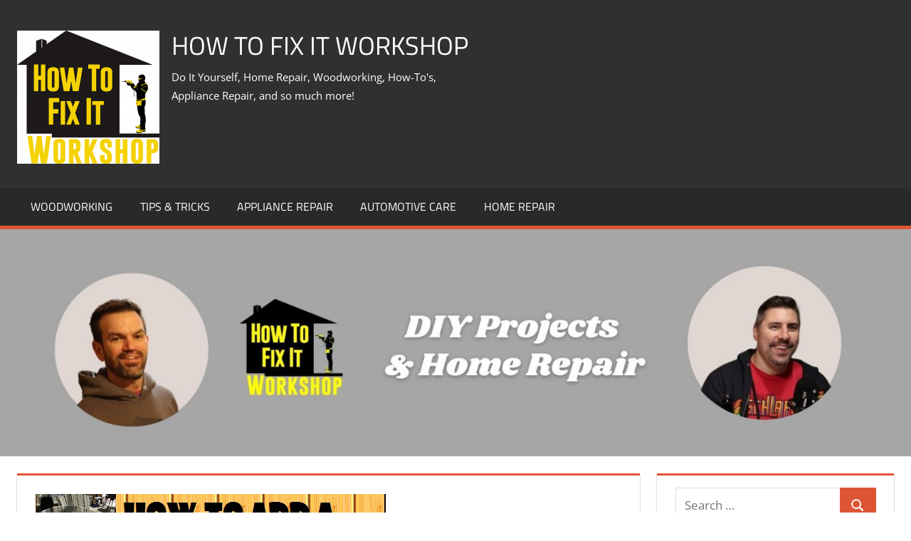

--- FILE ---
content_type: text/html; charset=UTF-8
request_url: http://howtofixitworkshop.com/how-to-add-a-cup-holder-to-an-adirondack-chair/
body_size: 12187
content:
<!DOCTYPE html>
<html lang="en-US">

<head>
<meta charset="UTF-8">
<meta name="viewport" content="width=device-width, initial-scale=1">
<link rel="profile" href="http://gmpg.org/xfn/11">
<link rel="pingback" href="http://howtofixitworkshop.com/xmlrpc.php">

<title>How to Add a Cup Holder to an Adirondack Chair &#8211; How To Fix It Workshop</title>
<meta name='robots' content='max-image-preview:large' />
<link rel='dns-prefetch' href='//apis.google.com' />
<link rel='dns-prefetch' href='//www.googletagmanager.com' />
<link rel='dns-prefetch' href='//pagead2.googlesyndication.com' />
<link rel="alternate" type="application/rss+xml" title="How To Fix It Workshop &raquo; Feed" href="http://howtofixitworkshop.com/feed/" />
<link rel="alternate" type="application/rss+xml" title="How To Fix It Workshop &raquo; Comments Feed" href="http://howtofixitworkshop.com/comments/feed/" />
<link rel="alternate" type="application/rss+xml" title="How To Fix It Workshop &raquo; How to Add a Cup Holder to an Adirondack Chair Comments Feed" href="http://howtofixitworkshop.com/how-to-add-a-cup-holder-to-an-adirondack-chair/feed/" />
<link rel="alternate" title="oEmbed (JSON)" type="application/json+oembed" href="http://howtofixitworkshop.com/wp-json/oembed/1.0/embed?url=http%3A%2F%2Fhowtofixitworkshop.com%2Fhow-to-add-a-cup-holder-to-an-adirondack-chair%2F" />
<link rel="alternate" title="oEmbed (XML)" type="text/xml+oembed" href="http://howtofixitworkshop.com/wp-json/oembed/1.0/embed?url=http%3A%2F%2Fhowtofixitworkshop.com%2Fhow-to-add-a-cup-holder-to-an-adirondack-chair%2F&#038;format=xml" />
<style id='wp-img-auto-sizes-contain-inline-css' type='text/css'>
img:is([sizes=auto i],[sizes^="auto," i]){contain-intrinsic-size:3000px 1500px}
/*# sourceURL=wp-img-auto-sizes-contain-inline-css */
</style>
<link rel='stylesheet' id='tortuga-theme-fonts-css' href='http://howtofixitworkshop.com/wp-content/fonts/7d575ab135b3cae7a9da6fa7e7836891.css?ver=20201110' type='text/css' media='all' />
<style id='wp-emoji-styles-inline-css' type='text/css'>

	img.wp-smiley, img.emoji {
		display: inline !important;
		border: none !important;
		box-shadow: none !important;
		height: 1em !important;
		width: 1em !important;
		margin: 0 0.07em !important;
		vertical-align: -0.1em !important;
		background: none !important;
		padding: 0 !important;
	}
/*# sourceURL=wp-emoji-styles-inline-css */
</style>
<style id='wp-block-library-inline-css' type='text/css'>
:root{--wp-block-synced-color:#7a00df;--wp-block-synced-color--rgb:122,0,223;--wp-bound-block-color:var(--wp-block-synced-color);--wp-editor-canvas-background:#ddd;--wp-admin-theme-color:#007cba;--wp-admin-theme-color--rgb:0,124,186;--wp-admin-theme-color-darker-10:#006ba1;--wp-admin-theme-color-darker-10--rgb:0,107,160.5;--wp-admin-theme-color-darker-20:#005a87;--wp-admin-theme-color-darker-20--rgb:0,90,135;--wp-admin-border-width-focus:2px}@media (min-resolution:192dpi){:root{--wp-admin-border-width-focus:1.5px}}.wp-element-button{cursor:pointer}:root .has-very-light-gray-background-color{background-color:#eee}:root .has-very-dark-gray-background-color{background-color:#313131}:root .has-very-light-gray-color{color:#eee}:root .has-very-dark-gray-color{color:#313131}:root .has-vivid-green-cyan-to-vivid-cyan-blue-gradient-background{background:linear-gradient(135deg,#00d084,#0693e3)}:root .has-purple-crush-gradient-background{background:linear-gradient(135deg,#34e2e4,#4721fb 50%,#ab1dfe)}:root .has-hazy-dawn-gradient-background{background:linear-gradient(135deg,#faaca8,#dad0ec)}:root .has-subdued-olive-gradient-background{background:linear-gradient(135deg,#fafae1,#67a671)}:root .has-atomic-cream-gradient-background{background:linear-gradient(135deg,#fdd79a,#004a59)}:root .has-nightshade-gradient-background{background:linear-gradient(135deg,#330968,#31cdcf)}:root .has-midnight-gradient-background{background:linear-gradient(135deg,#020381,#2874fc)}:root{--wp--preset--font-size--normal:16px;--wp--preset--font-size--huge:42px}.has-regular-font-size{font-size:1em}.has-larger-font-size{font-size:2.625em}.has-normal-font-size{font-size:var(--wp--preset--font-size--normal)}.has-huge-font-size{font-size:var(--wp--preset--font-size--huge)}.has-text-align-center{text-align:center}.has-text-align-left{text-align:left}.has-text-align-right{text-align:right}.has-fit-text{white-space:nowrap!important}#end-resizable-editor-section{display:none}.aligncenter{clear:both}.items-justified-left{justify-content:flex-start}.items-justified-center{justify-content:center}.items-justified-right{justify-content:flex-end}.items-justified-space-between{justify-content:space-between}.screen-reader-text{border:0;clip-path:inset(50%);height:1px;margin:-1px;overflow:hidden;padding:0;position:absolute;width:1px;word-wrap:normal!important}.screen-reader-text:focus{background-color:#ddd;clip-path:none;color:#444;display:block;font-size:1em;height:auto;left:5px;line-height:normal;padding:15px 23px 14px;text-decoration:none;top:5px;width:auto;z-index:100000}html :where(.has-border-color){border-style:solid}html :where([style*=border-top-color]){border-top-style:solid}html :where([style*=border-right-color]){border-right-style:solid}html :where([style*=border-bottom-color]){border-bottom-style:solid}html :where([style*=border-left-color]){border-left-style:solid}html :where([style*=border-width]){border-style:solid}html :where([style*=border-top-width]){border-top-style:solid}html :where([style*=border-right-width]){border-right-style:solid}html :where([style*=border-bottom-width]){border-bottom-style:solid}html :where([style*=border-left-width]){border-left-style:solid}html :where(img[class*=wp-image-]){height:auto;max-width:100%}:where(figure){margin:0 0 1em}html :where(.is-position-sticky){--wp-admin--admin-bar--position-offset:var(--wp-admin--admin-bar--height,0px)}@media screen and (max-width:600px){html :where(.is-position-sticky){--wp-admin--admin-bar--position-offset:0px}}

/*# sourceURL=wp-block-library-inline-css */
</style><style id='global-styles-inline-css' type='text/css'>
:root{--wp--preset--aspect-ratio--square: 1;--wp--preset--aspect-ratio--4-3: 4/3;--wp--preset--aspect-ratio--3-4: 3/4;--wp--preset--aspect-ratio--3-2: 3/2;--wp--preset--aspect-ratio--2-3: 2/3;--wp--preset--aspect-ratio--16-9: 16/9;--wp--preset--aspect-ratio--9-16: 9/16;--wp--preset--color--black: #000000;--wp--preset--color--cyan-bluish-gray: #abb8c3;--wp--preset--color--white: #ffffff;--wp--preset--color--pale-pink: #f78da7;--wp--preset--color--vivid-red: #cf2e2e;--wp--preset--color--luminous-vivid-orange: #ff6900;--wp--preset--color--luminous-vivid-amber: #fcb900;--wp--preset--color--light-green-cyan: #7bdcb5;--wp--preset--color--vivid-green-cyan: #00d084;--wp--preset--color--pale-cyan-blue: #8ed1fc;--wp--preset--color--vivid-cyan-blue: #0693e3;--wp--preset--color--vivid-purple: #9b51e0;--wp--preset--color--primary: #dd5533;--wp--preset--color--secondary: #c43c1a;--wp--preset--color--tertiary: #aa2200;--wp--preset--color--accent: #3355dd;--wp--preset--color--highlight: #2bc41a;--wp--preset--color--light-gray: #f0f0f0;--wp--preset--color--gray: #999999;--wp--preset--color--dark-gray: #303030;--wp--preset--gradient--vivid-cyan-blue-to-vivid-purple: linear-gradient(135deg,rgb(6,147,227) 0%,rgb(155,81,224) 100%);--wp--preset--gradient--light-green-cyan-to-vivid-green-cyan: linear-gradient(135deg,rgb(122,220,180) 0%,rgb(0,208,130) 100%);--wp--preset--gradient--luminous-vivid-amber-to-luminous-vivid-orange: linear-gradient(135deg,rgb(252,185,0) 0%,rgb(255,105,0) 100%);--wp--preset--gradient--luminous-vivid-orange-to-vivid-red: linear-gradient(135deg,rgb(255,105,0) 0%,rgb(207,46,46) 100%);--wp--preset--gradient--very-light-gray-to-cyan-bluish-gray: linear-gradient(135deg,rgb(238,238,238) 0%,rgb(169,184,195) 100%);--wp--preset--gradient--cool-to-warm-spectrum: linear-gradient(135deg,rgb(74,234,220) 0%,rgb(151,120,209) 20%,rgb(207,42,186) 40%,rgb(238,44,130) 60%,rgb(251,105,98) 80%,rgb(254,248,76) 100%);--wp--preset--gradient--blush-light-purple: linear-gradient(135deg,rgb(255,206,236) 0%,rgb(152,150,240) 100%);--wp--preset--gradient--blush-bordeaux: linear-gradient(135deg,rgb(254,205,165) 0%,rgb(254,45,45) 50%,rgb(107,0,62) 100%);--wp--preset--gradient--luminous-dusk: linear-gradient(135deg,rgb(255,203,112) 0%,rgb(199,81,192) 50%,rgb(65,88,208) 100%);--wp--preset--gradient--pale-ocean: linear-gradient(135deg,rgb(255,245,203) 0%,rgb(182,227,212) 50%,rgb(51,167,181) 100%);--wp--preset--gradient--electric-grass: linear-gradient(135deg,rgb(202,248,128) 0%,rgb(113,206,126) 100%);--wp--preset--gradient--midnight: linear-gradient(135deg,rgb(2,3,129) 0%,rgb(40,116,252) 100%);--wp--preset--font-size--small: 13px;--wp--preset--font-size--medium: 20px;--wp--preset--font-size--large: 36px;--wp--preset--font-size--x-large: 42px;--wp--preset--spacing--20: 0.44rem;--wp--preset--spacing--30: 0.67rem;--wp--preset--spacing--40: 1rem;--wp--preset--spacing--50: 1.5rem;--wp--preset--spacing--60: 2.25rem;--wp--preset--spacing--70: 3.38rem;--wp--preset--spacing--80: 5.06rem;--wp--preset--shadow--natural: 6px 6px 9px rgba(0, 0, 0, 0.2);--wp--preset--shadow--deep: 12px 12px 50px rgba(0, 0, 0, 0.4);--wp--preset--shadow--sharp: 6px 6px 0px rgba(0, 0, 0, 0.2);--wp--preset--shadow--outlined: 6px 6px 0px -3px rgb(255, 255, 255), 6px 6px rgb(0, 0, 0);--wp--preset--shadow--crisp: 6px 6px 0px rgb(0, 0, 0);}:where(.is-layout-flex){gap: 0.5em;}:where(.is-layout-grid){gap: 0.5em;}body .is-layout-flex{display: flex;}.is-layout-flex{flex-wrap: wrap;align-items: center;}.is-layout-flex > :is(*, div){margin: 0;}body .is-layout-grid{display: grid;}.is-layout-grid > :is(*, div){margin: 0;}:where(.wp-block-columns.is-layout-flex){gap: 2em;}:where(.wp-block-columns.is-layout-grid){gap: 2em;}:where(.wp-block-post-template.is-layout-flex){gap: 1.25em;}:where(.wp-block-post-template.is-layout-grid){gap: 1.25em;}.has-black-color{color: var(--wp--preset--color--black) !important;}.has-cyan-bluish-gray-color{color: var(--wp--preset--color--cyan-bluish-gray) !important;}.has-white-color{color: var(--wp--preset--color--white) !important;}.has-pale-pink-color{color: var(--wp--preset--color--pale-pink) !important;}.has-vivid-red-color{color: var(--wp--preset--color--vivid-red) !important;}.has-luminous-vivid-orange-color{color: var(--wp--preset--color--luminous-vivid-orange) !important;}.has-luminous-vivid-amber-color{color: var(--wp--preset--color--luminous-vivid-amber) !important;}.has-light-green-cyan-color{color: var(--wp--preset--color--light-green-cyan) !important;}.has-vivid-green-cyan-color{color: var(--wp--preset--color--vivid-green-cyan) !important;}.has-pale-cyan-blue-color{color: var(--wp--preset--color--pale-cyan-blue) !important;}.has-vivid-cyan-blue-color{color: var(--wp--preset--color--vivid-cyan-blue) !important;}.has-vivid-purple-color{color: var(--wp--preset--color--vivid-purple) !important;}.has-black-background-color{background-color: var(--wp--preset--color--black) !important;}.has-cyan-bluish-gray-background-color{background-color: var(--wp--preset--color--cyan-bluish-gray) !important;}.has-white-background-color{background-color: var(--wp--preset--color--white) !important;}.has-pale-pink-background-color{background-color: var(--wp--preset--color--pale-pink) !important;}.has-vivid-red-background-color{background-color: var(--wp--preset--color--vivid-red) !important;}.has-luminous-vivid-orange-background-color{background-color: var(--wp--preset--color--luminous-vivid-orange) !important;}.has-luminous-vivid-amber-background-color{background-color: var(--wp--preset--color--luminous-vivid-amber) !important;}.has-light-green-cyan-background-color{background-color: var(--wp--preset--color--light-green-cyan) !important;}.has-vivid-green-cyan-background-color{background-color: var(--wp--preset--color--vivid-green-cyan) !important;}.has-pale-cyan-blue-background-color{background-color: var(--wp--preset--color--pale-cyan-blue) !important;}.has-vivid-cyan-blue-background-color{background-color: var(--wp--preset--color--vivid-cyan-blue) !important;}.has-vivid-purple-background-color{background-color: var(--wp--preset--color--vivid-purple) !important;}.has-black-border-color{border-color: var(--wp--preset--color--black) !important;}.has-cyan-bluish-gray-border-color{border-color: var(--wp--preset--color--cyan-bluish-gray) !important;}.has-white-border-color{border-color: var(--wp--preset--color--white) !important;}.has-pale-pink-border-color{border-color: var(--wp--preset--color--pale-pink) !important;}.has-vivid-red-border-color{border-color: var(--wp--preset--color--vivid-red) !important;}.has-luminous-vivid-orange-border-color{border-color: var(--wp--preset--color--luminous-vivid-orange) !important;}.has-luminous-vivid-amber-border-color{border-color: var(--wp--preset--color--luminous-vivid-amber) !important;}.has-light-green-cyan-border-color{border-color: var(--wp--preset--color--light-green-cyan) !important;}.has-vivid-green-cyan-border-color{border-color: var(--wp--preset--color--vivid-green-cyan) !important;}.has-pale-cyan-blue-border-color{border-color: var(--wp--preset--color--pale-cyan-blue) !important;}.has-vivid-cyan-blue-border-color{border-color: var(--wp--preset--color--vivid-cyan-blue) !important;}.has-vivid-purple-border-color{border-color: var(--wp--preset--color--vivid-purple) !important;}.has-vivid-cyan-blue-to-vivid-purple-gradient-background{background: var(--wp--preset--gradient--vivid-cyan-blue-to-vivid-purple) !important;}.has-light-green-cyan-to-vivid-green-cyan-gradient-background{background: var(--wp--preset--gradient--light-green-cyan-to-vivid-green-cyan) !important;}.has-luminous-vivid-amber-to-luminous-vivid-orange-gradient-background{background: var(--wp--preset--gradient--luminous-vivid-amber-to-luminous-vivid-orange) !important;}.has-luminous-vivid-orange-to-vivid-red-gradient-background{background: var(--wp--preset--gradient--luminous-vivid-orange-to-vivid-red) !important;}.has-very-light-gray-to-cyan-bluish-gray-gradient-background{background: var(--wp--preset--gradient--very-light-gray-to-cyan-bluish-gray) !important;}.has-cool-to-warm-spectrum-gradient-background{background: var(--wp--preset--gradient--cool-to-warm-spectrum) !important;}.has-blush-light-purple-gradient-background{background: var(--wp--preset--gradient--blush-light-purple) !important;}.has-blush-bordeaux-gradient-background{background: var(--wp--preset--gradient--blush-bordeaux) !important;}.has-luminous-dusk-gradient-background{background: var(--wp--preset--gradient--luminous-dusk) !important;}.has-pale-ocean-gradient-background{background: var(--wp--preset--gradient--pale-ocean) !important;}.has-electric-grass-gradient-background{background: var(--wp--preset--gradient--electric-grass) !important;}.has-midnight-gradient-background{background: var(--wp--preset--gradient--midnight) !important;}.has-small-font-size{font-size: var(--wp--preset--font-size--small) !important;}.has-medium-font-size{font-size: var(--wp--preset--font-size--medium) !important;}.has-large-font-size{font-size: var(--wp--preset--font-size--large) !important;}.has-x-large-font-size{font-size: var(--wp--preset--font-size--x-large) !important;}
/*# sourceURL=global-styles-inline-css */
</style>

<style id='classic-theme-styles-inline-css' type='text/css'>
/*! This file is auto-generated */
.wp-block-button__link{color:#fff;background-color:#32373c;border-radius:9999px;box-shadow:none;text-decoration:none;padding:calc(.667em + 2px) calc(1.333em + 2px);font-size:1.125em}.wp-block-file__button{background:#32373c;color:#fff;text-decoration:none}
/*# sourceURL=/wp-includes/css/classic-themes.min.css */
</style>
<link rel='stylesheet' id='tortuga-stylesheet-css' href='http://howtofixitworkshop.com/wp-content/themes/tortuga/style.css?ver=2.4.1' type='text/css' media='all' />
<style id='tortuga-stylesheet-inline-css' type='text/css'>
.type-post .entry-footer .entry-tags { position: absolute; clip: rect(1px, 1px, 1px, 1px); width: 1px; height: 1px; overflow: hidden; }
/*# sourceURL=tortuga-stylesheet-inline-css */
</style>
<link rel='stylesheet' id='tortuga-safari-flexbox-fixes-css' href='http://howtofixitworkshop.com/wp-content/themes/tortuga/assets/css/safari-flexbox-fixes.css?ver=20200420' type='text/css' media='all' />
<script type="text/javascript" src="https://apis.google.com/js/platform.js?ver=6.9" id="google-js"></script>
<script type="text/javascript" src="http://howtofixitworkshop.com/wp-content/themes/tortuga/assets/js/svgxuse.min.js?ver=1.2.6" id="svgxuse-js"></script>

<!-- Google tag (gtag.js) snippet added by Site Kit -->
<!-- Google Analytics snippet added by Site Kit -->
<script type="text/javascript" src="https://www.googletagmanager.com/gtag/js?id=G-28BKP99EQ6" id="google_gtagjs-js" async></script>
<script type="text/javascript" id="google_gtagjs-js-after">
/* <![CDATA[ */
window.dataLayer = window.dataLayer || [];function gtag(){dataLayer.push(arguments);}
gtag("set","linker",{"domains":["howtofixitworkshop.com"]});
gtag("js", new Date());
gtag("set", "developer_id.dZTNiMT", true);
gtag("config", "G-28BKP99EQ6");
//# sourceURL=google_gtagjs-js-after
/* ]]> */
</script>
<link rel="https://api.w.org/" href="http://howtofixitworkshop.com/wp-json/" /><link rel="alternate" title="JSON" type="application/json" href="http://howtofixitworkshop.com/wp-json/wp/v2/posts/14" /><link rel="EditURI" type="application/rsd+xml" title="RSD" href="http://howtofixitworkshop.com/xmlrpc.php?rsd" />
<meta name="generator" content="WordPress 6.9" />
<link rel="canonical" href="http://howtofixitworkshop.com/how-to-add-a-cup-holder-to-an-adirondack-chair/" />
<link rel='shortlink' href='http://howtofixitworkshop.com/?p=14' />
<meta name="generator" content="Site Kit by Google 1.170.0" />		<script type="text/javascript">
			var _statcounter = _statcounter || [];
			_statcounter.push({"tags": {"author": "Greg"}});
		</script>
		
<!-- Google AdSense meta tags added by Site Kit -->
<meta name="google-adsense-platform-account" content="ca-host-pub-2644536267352236">
<meta name="google-adsense-platform-domain" content="sitekit.withgoogle.com">
<!-- End Google AdSense meta tags added by Site Kit -->
<style type="text/css" id="custom-background-css">
body.custom-background { background-color: #ffffff; }
</style>
	
<!-- Google AdSense snippet added by Site Kit -->
<script type="text/javascript" async="async" src="https://pagead2.googlesyndication.com/pagead/js/adsbygoogle.js?client=ca-pub-1307517286363576&amp;host=ca-host-pub-2644536267352236" crossorigin="anonymous"></script>

<!-- End Google AdSense snippet added by Site Kit -->
<link rel="icon" href="http://howtofixitworkshop.com/wp-content/uploads/2016/01/How_To_Fix_It_Workshop_final2-150x150.png" sizes="32x32" />
<link rel="icon" href="http://howtofixitworkshop.com/wp-content/uploads/2016/01/How_To_Fix_It_Workshop_final2-e1452123872395.png" sizes="192x192" />
<link rel="apple-touch-icon" href="http://howtofixitworkshop.com/wp-content/uploads/2016/01/How_To_Fix_It_Workshop_final2-e1452123872395.png" />
<meta name="msapplication-TileImage" content="http://howtofixitworkshop.com/wp-content/uploads/2016/01/How_To_Fix_It_Workshop_final2-e1452123872395.png" />
</head>

<body class="wp-singular post-template-default single single-post postid-14 single-format-standard custom-background wp-custom-logo wp-embed-responsive wp-theme-tortuga post-layout-three-columns post-layout-columns date-hidden">

	
	<div id="page" class="hfeed site">

		<a class="skip-link screen-reader-text" href="#content">Skip to content</a>

		
		
		<header id="masthead" class="site-header clearfix" role="banner">

			<div class="header-main container clearfix">

				<div id="logo" class="site-branding clearfix">

					<a href="http://howtofixitworkshop.com/" class="custom-logo-link" rel="home"><img width="200" height="187" src="http://howtofixitworkshop.com/wp-content/uploads/2016/01/cropped-How_To_Fix_It_Workshop_final2-e1452123872395-1.png" class="custom-logo" alt="How To Fix It Workshop" decoding="async" /></a>					
			<p class="site-title"><a href="http://howtofixitworkshop.com/" rel="home">How To Fix It Workshop</a></p>

								
			<p class="site-description">Do It Yourself, Home Repair, Woodworking, How-To&#039;s, Appliance Repair, and so much more!</p>

			
				</div><!-- .site-branding -->

				<div class="header-widgets clearfix">

					<aside id="apyt_widget-3" class="header-widget widget_apyt_widget"><div class="g-ytsubscribe" data-channelid="UC5490urcp6h7QYhrOtLkmQg" data-layout="full" data-count="default"></div></aside>
				</div><!-- .header-widgets -->

			</div><!-- .header-main -->

			

	<div id="main-navigation-wrap" class="primary-navigation-wrap">

		<div class="primary-navigation-container container">

			
			<button class="primary-menu-toggle menu-toggle" aria-controls="primary-menu" aria-expanded="false" >
				<svg class="icon icon-menu" aria-hidden="true" role="img"> <use xlink:href="http://howtofixitworkshop.com/wp-content/themes/tortuga/assets/icons/genericons-neue.svg#menu"></use> </svg><svg class="icon icon-close" aria-hidden="true" role="img"> <use xlink:href="http://howtofixitworkshop.com/wp-content/themes/tortuga/assets/icons/genericons-neue.svg#close"></use> </svg>				<span class="menu-toggle-text">Menu</span>
			</button>

			<div class="primary-navigation">

				<nav id="site-navigation" class="main-navigation" role="navigation"  aria-label="Primary Menu">

					<ul id="primary-menu" class="menu"><li id="menu-item-240" class="menu-item menu-item-type-taxonomy menu-item-object-category menu-item-240"><a href="http://howtofixitworkshop.com/category/woodworking/">Woodworking</a></li>
<li id="menu-item-241" class="menu-item menu-item-type-taxonomy menu-item-object-category current-post-ancestor current-menu-parent current-post-parent menu-item-241"><a href="http://howtofixitworkshop.com/category/tips-tricks/">Tips &#038; Tricks</a></li>
<li id="menu-item-242" class="menu-item menu-item-type-taxonomy menu-item-object-category menu-item-242"><a href="http://howtofixitworkshop.com/category/appliance-repair/">Appliance Repair</a></li>
<li id="menu-item-243" class="menu-item menu-item-type-taxonomy menu-item-object-category menu-item-243"><a href="http://howtofixitworkshop.com/category/automotive-care/">Automotive Care</a></li>
<li id="menu-item-244" class="menu-item menu-item-type-taxonomy menu-item-object-category menu-item-244"><a href="http://howtofixitworkshop.com/category/home-repair/">Home Repair</a></li>
</ul>				</nav><!-- #site-navigation -->

			</div><!-- .primary-navigation -->

		</div>

	</div>



		</header><!-- #masthead -->

		
		
			<div id="headimg" class="header-image">

			
				<img src="http://howtofixitworkshop.com/wp-content/uploads/2023/05/cropped-Banner.jpg" srcset="http://howtofixitworkshop.com/wp-content/uploads/2023/05/cropped-Banner.jpg 1920w, http://howtofixitworkshop.com/wp-content/uploads/2023/05/cropped-Banner-300x75.jpg 300w, http://howtofixitworkshop.com/wp-content/uploads/2023/05/cropped-Banner-1024x255.jpg 1024w, http://howtofixitworkshop.com/wp-content/uploads/2023/05/cropped-Banner-768x192.jpg 768w, http://howtofixitworkshop.com/wp-content/uploads/2023/05/cropped-Banner-1536x383.jpg 1536w" width="1920" height="479" alt="How To Fix It Workshop">

			
			</div>

			
		
		<div id="content" class="site-content container clearfix">

	<section id="primary" class="content-single content-area">
		<main id="main" class="site-main" role="main">

		
<article id="post-14" class="post-14 post type-post status-publish format-standard has-post-thumbnail hentry category-tips-tricks tag-chair tag-diy tag-easy">

	<img width="492" height="200" src="http://howtofixitworkshop.com/wp-content/uploads/2014/05/achaircuptitle-1.jpg" class="attachment-post-thumbnail size-post-thumbnail wp-post-image" alt="" decoding="async" fetchpriority="high" srcset="http://howtofixitworkshop.com/wp-content/uploads/2014/05/achaircuptitle-1.jpg 492w, http://howtofixitworkshop.com/wp-content/uploads/2014/05/achaircuptitle-1-300x122.jpg 300w" sizes="(max-width: 492px) 100vw, 492px" />
	<header class="entry-header">

		<h1 class="entry-title">How to Add a Cup Holder to an Adirondack Chair</h1>
		<div class="entry-meta"><span class="meta-date"><svg class="icon icon-standard" aria-hidden="true" role="img"> <use xlink:href="http://howtofixitworkshop.com/wp-content/themes/tortuga/assets/icons/genericons-neue.svg#standard"></use> </svg><a href="http://howtofixitworkshop.com/how-to-add-a-cup-holder-to-an-adirondack-chair/" title="8:11 pm" rel="bookmark"><time class="entry-date published updated" datetime="2014-05-14T20:11:58-05:00">05/14/2014</time></a></span><span class="meta-author"> <svg class="icon icon-user" aria-hidden="true" role="img"> <use xlink:href="http://howtofixitworkshop.com/wp-content/themes/tortuga/assets/icons/genericons-neue.svg#user"></use> </svg><span class="author vcard"><a class="url fn n" href="http://howtofixitworkshop.com/author/greg/" title="View all posts by Greg Muschong" rel="author">Greg Muschong</a></span></span><span class="meta-category"> <svg class="icon icon-category" aria-hidden="true" role="img"> <use xlink:href="http://howtofixitworkshop.com/wp-content/themes/tortuga/assets/icons/genericons-neue.svg#category"></use> </svg><a href="http://howtofixitworkshop.com/category/tips-tricks/" rel="category tag">Tips &amp; Tricks</a></span><span class="meta-comments"> <svg class="icon icon-edit" aria-hidden="true" role="img"> <use xlink:href="http://howtofixitworkshop.com/wp-content/themes/tortuga/assets/icons/genericons-neue.svg#edit"></use> </svg><a href="http://howtofixitworkshop.com/how-to-add-a-cup-holder-to-an-adirondack-chair/#respond">Leave a comment</a></span></div>
	</header><!-- .entry-header -->

	<div class="entry-content clearfix">

		<p><iframe src="https://www.youtube.com/embed/NGUw0nnFYLA" width="550" height="309" frameborder="0" allowfullscreen="allowfullscreen"></iframe></p>
<p>In this 1st video from How to Fix it Workshop, we show you how to add a cupholder to a plastic Adirondack chair.</p>
<p>Tools/items needed:</p>
<p>Drill, Jigsaw, File, Pencil, Icing/Frosting Container, &amp; Adirondack chair.</p>
<p><a href="http://halfassedproductions.com/howto/wp-content/uploads/2016/01/achaircup.jpg" rel="attachment wp-att-15"><img decoding="async" class="aligncenter size-full wp-image-15" src="http://halfassedproductions.com/howto/wp-content/uploads/2016/01/achaircup.jpg" alt="achaircup" width="350" height="621" srcset="http://howtofixitworkshop.com/wp-content/uploads/2016/01/achaircup.jpg 350w, http://howtofixitworkshop.com/wp-content/uploads/2016/01/achaircup-169x300.jpg 169w" sizes="(max-width: 350px) 100vw, 350px" /></a></p>
<p>These chairs can be purchased from <a href="http://www.homedepot.com/p/Generic-Unbranded-RealComfort-Wet-Cement-Adirondack-Patio-Chair-8371-13-4301/206186390" target="_blank">Home Depot</a> or <a href="http://www.lowes.com/pd_102909-1364-8371-60-3700___?productId=50086642&amp;pl=1&amp;Ntt=adirondack+chairs" target="_blank">Lowes</a> for under 20 bucks.  So, with a cheap plastic frosting container, you can easily add a cup holder.</p>
<p>Since this video was shot, we have learned that you may want to drill a hole at the bottom of the frosting cup.  This allows for rainwater to drain out easily.  Otherwise, the container may eventually crack.  But, they can easily be swapped with a new frosting cup (after you eat the icing out of it of course).</p>
<p>Please comment below if you&#8217;ve taken on this project, or have some tips to make it better.</p>
<p>+Greg</p>
<p>&nbsp;</p>

		
	</div><!-- .entry-content -->

	<footer class="entry-footer">

		
			<div class="entry-tags clearfix">
				<span class="meta-tags">
					<a href="http://howtofixitworkshop.com/tag/chair/" rel="tag">chair</a><a href="http://howtofixitworkshop.com/tag/diy/" rel="tag">DIY</a><a href="http://howtofixitworkshop.com/tag/easy/" rel="tag">easy</a>				</span>
			</div><!-- .entry-tags -->

							
	<nav class="navigation post-navigation" aria-label="Posts">
		<h2 class="screen-reader-text">Post navigation</h2>
		<div class="nav-links"><div class="nav-next"><a href="http://howtofixitworkshop.com/how-to-fix-a-roomba-making-a-clickingknocking-noise/" rel="next"><span class="screen-reader-text">Next Post:</span>How To Fix a Roomba Making a Clicking/Knocking Noise</a></div></div>
	</nav>
	</footer><!-- .entry-footer -->

</article>

	<div id="comments" class="comments-area">

		
		
			<div id="respond" class="comment-respond">
		<h3 id="reply-title" class="comment-reply-title"><span>Leave a Reply</span> <small><a rel="nofollow" id="cancel-comment-reply-link" href="/how-to-add-a-cup-holder-to-an-adirondack-chair/#respond" style="display:none;">Cancel reply</a></small></h3><form action="http://howtofixitworkshop.com/wp-comments-post.php" method="post" id="commentform" class="comment-form"><p class="comment-notes"><span id="email-notes">Your email address will not be published.</span> <span class="required-field-message">Required fields are marked <span class="required">*</span></span></p><p class="comment-form-comment"><label for="comment">Comment <span class="required">*</span></label> <textarea id="comment" name="comment" cols="45" rows="8" maxlength="65525" required></textarea></p><p class="comment-form-author"><label for="author">Name <span class="required">*</span></label> <input id="author" name="author" type="text" value="" size="30" maxlength="245" autocomplete="name" required /></p>
<p class="comment-form-email"><label for="email">Email <span class="required">*</span></label> <input id="email" name="email" type="email" value="" size="30" maxlength="100" aria-describedby="email-notes" autocomplete="email" required /></p>
<p class="comment-form-url"><label for="url">Website</label> <input id="url" name="url" type="url" value="" size="30" maxlength="200" autocomplete="url" /></p>
<p class="form-submit"><input name="submit" type="submit" id="submit" class="submit" value="Post Comment" /> <input type='hidden' name='comment_post_ID' value='14' id='comment_post_ID' />
<input type='hidden' name='comment_parent' id='comment_parent' value='0' />
</p><p style="display: none;"><input type="hidden" id="akismet_comment_nonce" name="akismet_comment_nonce" value="a0b46d8725" /></p><p style="display: none !important;" class="akismet-fields-container" data-prefix="ak_"><label>&#916;<textarea name="ak_hp_textarea" cols="45" rows="8" maxlength="100"></textarea></label><input type="hidden" id="ak_js_1" name="ak_js" value="202"/><script>document.getElementById( "ak_js_1" ).setAttribute( "value", ( new Date() ).getTime() );</script></p></form>	</div><!-- #respond -->
	<p class="akismet_comment_form_privacy_notice">This site uses Akismet to reduce spam. <a href="https://akismet.com/privacy/" target="_blank" rel="nofollow noopener">Learn how your comment data is processed.</a></p>
	</div><!-- #comments -->


		</main><!-- #main -->
	</section><!-- #primary -->

	
	<section id="secondary" class="sidebar widget-area clearfix" role="complementary">

		<div class="widget-wrap"><aside id="search-2" class="widget widget_search clearfix">
<form role="search" method="get" class="search-form" action="http://howtofixitworkshop.com/">
	<label>
		<span class="screen-reader-text">Search for:</span>
		<input type="search" class="search-field"
			placeholder="Search &hellip;"
			value="" name="s"
			title="Search for:" />
	</label>
	<button type="submit" class="search-submit">
		<svg class="icon icon-search" aria-hidden="true" role="img"> <use xlink:href="http://howtofixitworkshop.com/wp-content/themes/tortuga/assets/icons/genericons-neue.svg#search"></use> </svg>		<span class="screen-reader-text">Search</span>
	</button>
</form>
</aside></div>
		<div class="widget-wrap"><aside id="recent-posts-2" class="widget widget_recent_entries clearfix">
		<div class="widget-header"><h3 class="widget-title">Recent Posts</h3></div>
		<ul>
											<li>
					<a href="http://howtofixitworkshop.com/poles-for-hanging-outdoor-string-lights/">Use These Poles To Hang Your Outdoor String Lights</a>
											<span class="post-date">05/14/2023</span>
									</li>
											<li>
					<a href="http://howtofixitworkshop.com/how-to-build-a-bench-with-firewood-storage/">How To Build a Bench With Firewood Storage</a>
											<span class="post-date">10/22/2022</span>
									</li>
											<li>
					<a href="http://howtofixitworkshop.com/diy-string-light-planter-post/">DIY Planter Barrel Posts For String Lights</a>
											<span class="post-date">05/12/2022</span>
									</li>
											<li>
					<a href="http://howtofixitworkshop.com/how-to-build-a-simple-truck-console-tray/">How To Build A Simple Truck Console Tray</a>
											<span class="post-date">11/09/2021</span>
									</li>
											<li>
					<a href="http://howtofixitworkshop.com/mid-century-modern-style-coffee-table-how-to-make/">How To Make a Mid-Century Modern Style Coffee Table with Hairpin Legs</a>
											<span class="post-date">03/19/2021</span>
									</li>
					</ul>

		</aside></div><div class="widget-wrap"><aside id="archives-2" class="widget widget_archive clearfix"><div class="widget-header"><h3 class="widget-title">Archives</h3></div>
			<ul>
					<li><a href='http://howtofixitworkshop.com/2023/05/'>May 2023</a></li>
	<li><a href='http://howtofixitworkshop.com/2022/10/'>October 2022</a></li>
	<li><a href='http://howtofixitworkshop.com/2022/05/'>May 2022</a></li>
	<li><a href='http://howtofixitworkshop.com/2021/11/'>November 2021</a></li>
	<li><a href='http://howtofixitworkshop.com/2021/03/'>March 2021</a></li>
	<li><a href='http://howtofixitworkshop.com/2021/01/'>January 2021</a></li>
	<li><a href='http://howtofixitworkshop.com/2020/11/'>November 2020</a></li>
	<li><a href='http://howtofixitworkshop.com/2020/10/'>October 2020</a></li>
	<li><a href='http://howtofixitworkshop.com/2020/09/'>September 2020</a></li>
	<li><a href='http://howtofixitworkshop.com/2019/02/'>February 2019</a></li>
	<li><a href='http://howtofixitworkshop.com/2018/07/'>July 2018</a></li>
	<li><a href='http://howtofixitworkshop.com/2016/12/'>December 2016</a></li>
	<li><a href='http://howtofixitworkshop.com/2016/06/'>June 2016</a></li>
	<li><a href='http://howtofixitworkshop.com/2016/02/'>February 2016</a></li>
	<li><a href='http://howtofixitworkshop.com/2016/01/'>January 2016</a></li>
	<li><a href='http://howtofixitworkshop.com/2015/05/'>May 2015</a></li>
	<li><a href='http://howtofixitworkshop.com/2014/08/'>August 2014</a></li>
	<li><a href='http://howtofixitworkshop.com/2014/05/'>May 2014</a></li>
			</ul>

			</aside></div><div class="widget-wrap"><aside id="categories-2" class="widget widget_categories clearfix"><div class="widget-header"><h3 class="widget-title">Categories</h3></div>
			<ul>
					<li class="cat-item cat-item-6"><a href="http://howtofixitworkshop.com/category/appliance-repair/">Appliance Repair</a>
</li>
	<li class="cat-item cat-item-37"><a href="http://howtofixitworkshop.com/category/automotive-care/">Automotive Care</a>
</li>
	<li class="cat-item cat-item-39"><a href="http://howtofixitworkshop.com/category/home-repair/">Home Repair</a>
</li>
	<li class="cat-item cat-item-2"><a href="http://howtofixitworkshop.com/category/tips-tricks/">Tips &amp; Tricks</a>
</li>
	<li class="cat-item cat-item-1"><a href="http://howtofixitworkshop.com/category/woodworking/">Woodworking</a>
</li>
			</ul>

			</aside></div>
	</section><!-- #secondary -->



	</div><!-- #content -->

	
	<div id="footer" class="footer-wrap">

		<footer id="colophon" class="site-footer container clearfix" role="contentinfo">

			
			<div id="footer-text" class="site-info">
				
	<span class="credit-link">
		WordPress Theme: Tortuga by ThemeZee.	</span>

				</div><!-- .site-info -->

		</footer><!-- #colophon -->

	</div>

</div><!-- #page -->

<script type="speculationrules">
{"prefetch":[{"source":"document","where":{"and":[{"href_matches":"/*"},{"not":{"href_matches":["/wp-*.php","/wp-admin/*","/wp-content/uploads/*","/wp-content/*","/wp-content/plugins/*","/wp-content/themes/tortuga/*","/*\\?(.+)"]}},{"not":{"selector_matches":"a[rel~=\"nofollow\"]"}},{"not":{"selector_matches":".no-prefetch, .no-prefetch a"}}]},"eagerness":"conservative"}]}
</script>
		<!-- Start of StatCounter Code -->
		<script>
			<!--
			var sc_project=10775413;
			var sc_security="c76a0dda";
			var sc_invisible=1;
		</script>
        <script type="text/javascript" src="https://www.statcounter.com/counter/counter.js" async></script>
		<noscript><div class="statcounter"><a title="web analytics" href="https://statcounter.com/"><img class="statcounter" src="https://c.statcounter.com/10775413/0/c76a0dda/1/" alt="web analytics" /></a></div></noscript>
		<!-- End of StatCounter Code -->
		<script type="text/javascript" id="tortuga-navigation-js-extra">
/* <![CDATA[ */
var tortugaScreenReaderText = {"expand":"Expand child menu","collapse":"Collapse child menu","icon":"\u003Csvg class=\"icon icon-expand\" aria-hidden=\"true\" role=\"img\"\u003E \u003Cuse xlink:href=\"http://howtofixitworkshop.com/wp-content/themes/tortuga/assets/icons/genericons-neue.svg#expand\"\u003E\u003C/use\u003E \u003C/svg\u003E"};
//# sourceURL=tortuga-navigation-js-extra
/* ]]> */
</script>
<script type="text/javascript" src="http://howtofixitworkshop.com/wp-content/themes/tortuga/assets/js/navigation.min.js?ver=20220224" id="tortuga-navigation-js"></script>
<script type="text/javascript" src="http://howtofixitworkshop.com/wp-includes/js/comment-reply.min.js?ver=6.9" id="comment-reply-js" async="async" data-wp-strategy="async" fetchpriority="low"></script>
<script defer type="text/javascript" src="http://howtofixitworkshop.com/wp-content/plugins/akismet/_inc/akismet-frontend.js?ver=1762989880" id="akismet-frontend-js"></script>
<script id="wp-emoji-settings" type="application/json">
{"baseUrl":"https://s.w.org/images/core/emoji/17.0.2/72x72/","ext":".png","svgUrl":"https://s.w.org/images/core/emoji/17.0.2/svg/","svgExt":".svg","source":{"concatemoji":"http://howtofixitworkshop.com/wp-includes/js/wp-emoji-release.min.js?ver=6.9"}}
</script>
<script type="module">
/* <![CDATA[ */
/*! This file is auto-generated */
const a=JSON.parse(document.getElementById("wp-emoji-settings").textContent),o=(window._wpemojiSettings=a,"wpEmojiSettingsSupports"),s=["flag","emoji"];function i(e){try{var t={supportTests:e,timestamp:(new Date).valueOf()};sessionStorage.setItem(o,JSON.stringify(t))}catch(e){}}function c(e,t,n){e.clearRect(0,0,e.canvas.width,e.canvas.height),e.fillText(t,0,0);t=new Uint32Array(e.getImageData(0,0,e.canvas.width,e.canvas.height).data);e.clearRect(0,0,e.canvas.width,e.canvas.height),e.fillText(n,0,0);const a=new Uint32Array(e.getImageData(0,0,e.canvas.width,e.canvas.height).data);return t.every((e,t)=>e===a[t])}function p(e,t){e.clearRect(0,0,e.canvas.width,e.canvas.height),e.fillText(t,0,0);var n=e.getImageData(16,16,1,1);for(let e=0;e<n.data.length;e++)if(0!==n.data[e])return!1;return!0}function u(e,t,n,a){switch(t){case"flag":return n(e,"\ud83c\udff3\ufe0f\u200d\u26a7\ufe0f","\ud83c\udff3\ufe0f\u200b\u26a7\ufe0f")?!1:!n(e,"\ud83c\udde8\ud83c\uddf6","\ud83c\udde8\u200b\ud83c\uddf6")&&!n(e,"\ud83c\udff4\udb40\udc67\udb40\udc62\udb40\udc65\udb40\udc6e\udb40\udc67\udb40\udc7f","\ud83c\udff4\u200b\udb40\udc67\u200b\udb40\udc62\u200b\udb40\udc65\u200b\udb40\udc6e\u200b\udb40\udc67\u200b\udb40\udc7f");case"emoji":return!a(e,"\ud83e\u1fac8")}return!1}function f(e,t,n,a){let r;const o=(r="undefined"!=typeof WorkerGlobalScope&&self instanceof WorkerGlobalScope?new OffscreenCanvas(300,150):document.createElement("canvas")).getContext("2d",{willReadFrequently:!0}),s=(o.textBaseline="top",o.font="600 32px Arial",{});return e.forEach(e=>{s[e]=t(o,e,n,a)}),s}function r(e){var t=document.createElement("script");t.src=e,t.defer=!0,document.head.appendChild(t)}a.supports={everything:!0,everythingExceptFlag:!0},new Promise(t=>{let n=function(){try{var e=JSON.parse(sessionStorage.getItem(o));if("object"==typeof e&&"number"==typeof e.timestamp&&(new Date).valueOf()<e.timestamp+604800&&"object"==typeof e.supportTests)return e.supportTests}catch(e){}return null}();if(!n){if("undefined"!=typeof Worker&&"undefined"!=typeof OffscreenCanvas&&"undefined"!=typeof URL&&URL.createObjectURL&&"undefined"!=typeof Blob)try{var e="postMessage("+f.toString()+"("+[JSON.stringify(s),u.toString(),c.toString(),p.toString()].join(",")+"));",a=new Blob([e],{type:"text/javascript"});const r=new Worker(URL.createObjectURL(a),{name:"wpTestEmojiSupports"});return void(r.onmessage=e=>{i(n=e.data),r.terminate(),t(n)})}catch(e){}i(n=f(s,u,c,p))}t(n)}).then(e=>{for(const n in e)a.supports[n]=e[n],a.supports.everything=a.supports.everything&&a.supports[n],"flag"!==n&&(a.supports.everythingExceptFlag=a.supports.everythingExceptFlag&&a.supports[n]);var t;a.supports.everythingExceptFlag=a.supports.everythingExceptFlag&&!a.supports.flag,a.supports.everything||((t=a.source||{}).concatemoji?r(t.concatemoji):t.wpemoji&&t.twemoji&&(r(t.twemoji),r(t.wpemoji)))});
//# sourceURL=http://howtofixitworkshop.com/wp-includes/js/wp-emoji-loader.min.js
/* ]]> */
</script>

</body>
</html>


--- FILE ---
content_type: text/html; charset=utf-8
request_url: https://accounts.google.com/o/oauth2/postmessageRelay?parent=http%3A%2F%2Fhowtofixitworkshop.com&jsh=m%3B%2F_%2Fscs%2Fabc-static%2F_%2Fjs%2Fk%3Dgapi.lb.en.2kN9-TZiXrM.O%2Fd%3D1%2Frs%3DAHpOoo_B4hu0FeWRuWHfxnZ3V0WubwN7Qw%2Fm%3D__features__
body_size: 159
content:
<!DOCTYPE html><html><head><title></title><meta http-equiv="content-type" content="text/html; charset=utf-8"><meta http-equiv="X-UA-Compatible" content="IE=edge"><meta name="viewport" content="width=device-width, initial-scale=1, minimum-scale=1, maximum-scale=1, user-scalable=0"><script src='https://ssl.gstatic.com/accounts/o/2580342461-postmessagerelay.js' nonce="ecjf58P2gNqpjbM8YsanZg"></script></head><body><script type="text/javascript" src="https://apis.google.com/js/rpc:shindig_random.js?onload=init" nonce="ecjf58P2gNqpjbM8YsanZg"></script></body></html>

--- FILE ---
content_type: text/html; charset=utf-8
request_url: https://www.google.com/recaptcha/api2/aframe
body_size: 265
content:
<!DOCTYPE HTML><html><head><meta http-equiv="content-type" content="text/html; charset=UTF-8"></head><body><script nonce="g-wgu8iq1wxrKbuRtu3zhg">/** Anti-fraud and anti-abuse applications only. See google.com/recaptcha */ try{var clients={'sodar':'https://pagead2.googlesyndication.com/pagead/sodar?'};window.addEventListener("message",function(a){try{if(a.source===window.parent){var b=JSON.parse(a.data);var c=clients[b['id']];if(c){var d=document.createElement('img');d.src=c+b['params']+'&rc='+(localStorage.getItem("rc::a")?sessionStorage.getItem("rc::b"):"");window.document.body.appendChild(d);sessionStorage.setItem("rc::e",parseInt(sessionStorage.getItem("rc::e")||0)+1);localStorage.setItem("rc::h",'1769149303569');}}}catch(b){}});window.parent.postMessage("_grecaptcha_ready", "*");}catch(b){}</script></body></html>